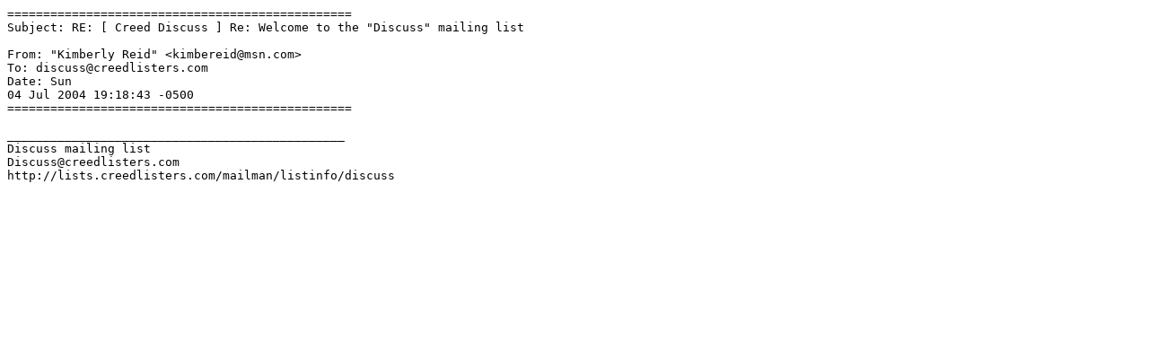

--- FILE ---
content_type: text/plain
request_url: http://www.creedlisters.com/archives/2004/07/2004_07_04%20-%20Kimberly%20Reid%20-%20RE_%20%5B%20Creed%20Discuss%20%5D%20Re_%20Welcome%20to%20the%20_Discuss_%20mailing%20list.txt
body_size: 445
content:
================================================
Subject: RE: [ Creed Discuss ] Re: Welcome to the "Discuss" mailing list

From: "Kimberly Reid" <kimbereid@msn.com>
To: discuss@creedlisters.com
Date: Sun
04 Jul 2004 19:18:43 -0500
================================================

_______________________________________________
Discuss mailing list
Discuss@creedlisters.com
http://lists.creedlisters.com/mailman/listinfo/discuss

